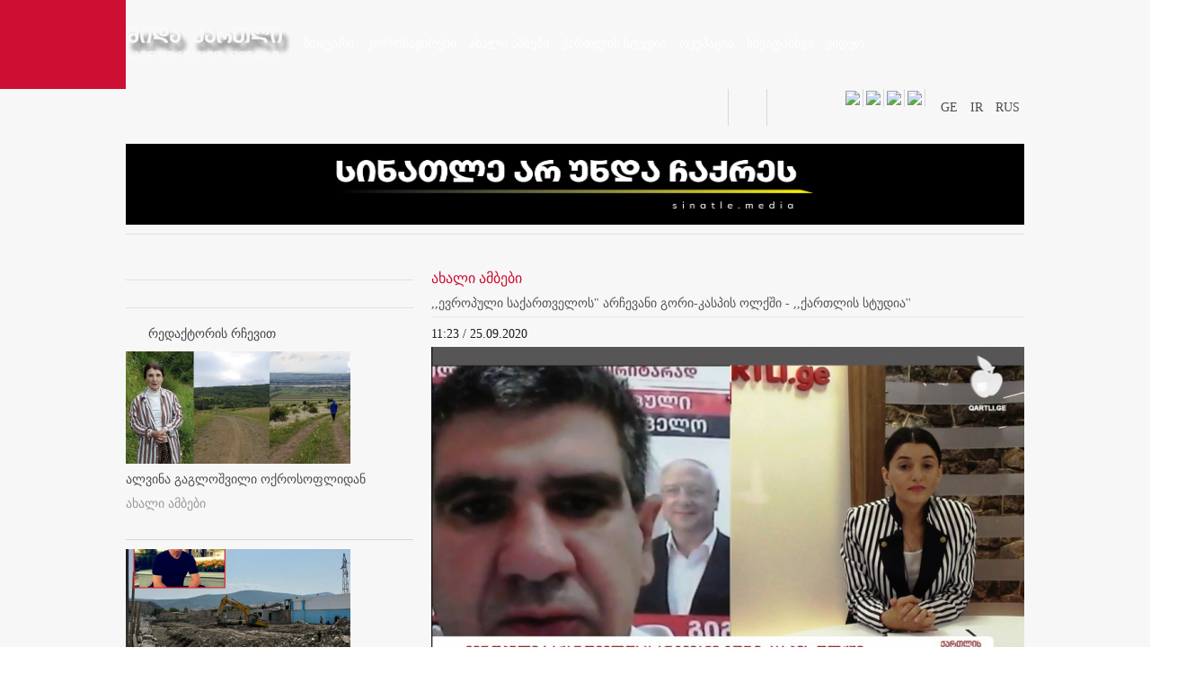

--- FILE ---
content_type: text/html; charset=utf-8
request_url: http://www.qartli.ge/ge/gadacemebi/article/15730--evropuli-saqarthvelos-archevani-gori-kaspis-olqshi-qarthlis-studia-
body_size: 13336
content:
<?xml version="1.0" encoding="utf-8"?><!DOCTYPE html PUBLIC "-//W3C//DTD XHTML 1.0 Transitional//EN" "http://www.w3.org/TR/xhtml1/DTD/xhtml1-transitional.dtd">
<html xmlns="http://www.w3.org/1999/xhtml" xml:lang="" lang="" >
    <head>
          <base href="http://www.qartli.ge/" />
  <meta http-equiv="content-type" content="text/html; charset=utf-8" />
  <meta name="robots" content="index, follow" />
  <meta name="keywords" content="" />
  <meta name="title" content=",,ევროპული საქართველოს' არჩევანი გორი-კასპის ოლქში - ,,ქართლის სტუდია''" />
  <meta name="author" content="qartli.ge" />
  <meta name="description" content="" />
  <meta name="generator" content="IREX CMS" />
  <title> ,,ევროპული საქართველოს&quot; არჩევანი გორი-კასპის ოლქში - ,,ქართლის სტუდია'' | Qartli.Ge</title>
  <link href="/templates/qartli/favicon.ico" rel="shortcut icon" type="image/x-icon" />
  <link href="http://www.qartli.ge//images/1.jpg" rel="image_src"  />
  <meta property="og:title" content=",,ევროპული საქართველოს&quot; არჩევანი გორი-კასპის ოლქში - ,,ქართლის სტუდია&#039;&#039;" />
  <meta property="og:type" content="website" />
  <meta property="og:image" content="http://www.qartli.ge//images/1.jpg" />
  <meta property="og:url" content="http://www.qartli.ge/ge/gadacemebi/article/15730--evropuli-saqarthvelos-archevani-gori-kaspis-olqshi-qarthlis-studia-" />
  <meta property="og:site_name" content="ქართლი.გე" />
  <meta property="og:description" content="საპარლამენტო არჩევნებამდე 38 დღე რჩება. რას გვპირდებიან"/>

        <link rel="stylesheet" href="/buffer/css/f9218e16c44b34f679db190bb942729f_qartli_.css" type="text/css" />

    <script type="text/javascript"><!--
langPrefix = "";
langID = "";
option = "com_content";
view = "article";
layout = "";
--></script>
</head>
    <body>
        <div id="all">
            <div class="all">



                <div id="header">
                    <div class="header">
                        <div class="center">
                            <div class="header_top">                          
                                <div id="logo"> <div class="logo">
                                        
<!-- Html img tag -->

<a href='http://www.qartli.ge/'> 
    <img src='http://www.qartli.ge//images/temp/2018/02/03/4d893f7ca4d5ca08678b113d71871663.png' alt="" />
</a>



                                    </div></div>
                                <div class="mainmenu">
                                    <ul class="menu"><li class="item1"><a href="http://www.qartli.ge/"><span>მთავარი</span></a></li><li class="item113"><a href="/ge/covid-19"><span>კორონავირუსი</span></a></li><li class="item72"><a href="/ge/akhali-ambebi"><span>ახალი ამბები</span></a></li><li id="current" class="active item107"><a href="/ge/gadacemebi"><span>ქართლის სტუდია</span></a></li><li class="item112"><a href="/ge/okupacia"><span>ოკუპაცია</span></a></li><li class="item74"><a href="/ge/skhvadaskhva"><span>სხვადასხვა</span></a></li><li class="item75"><a href="/ge/video"><span>ვიდეო</span></a></li></ul>
                                </div>

                                <div class="clr"></div>
                            </div>
                            <div class="header_bot">
                                <div class="breakingnews">
                                    
                                </div>

                                <div class="head_socials">

<div class="lang_switcher_block">
			<a class=""  href="/ge">
                    <span>GE</span>		</a>
				<a class=""  href="/ir">
                    <span>IR</span>		</a>
				<a class=""  href="/ru">
                    <span>RUS</span>		</a>
		</div>
                                    <div class="search">
	<form action="index.php" method="post" name="search" id="search_form">
		            
			<div class="search_fieldi">
				
				<div class="search_but"><input type="submit" class="search_button" value="" onclick="if(document.getElementById('mod_search_searchword').value==='' || document.getElementById('mod_search_searchword').value==='ძიება'){return false;}else{document.getElementById('search_form').submit()}" /></div>                            <div class="search_input"><input value="ძიება" name="searchword" id="mod_search_searchword" maxlength="50" alt="ძიება" class="searchboxi" type="text"   onblur="if(this.value=='') this.value='ძიება';" onfocus="if(this.value=='ძიება') this.value='';" value="ძიება"/></div>		
                            
                <div class="cls"></div>
			</div>			
			 <input type="hidden" name="task"   value="search" />
            <input type="hidden" name="option" value="com_search" />
            <input type="hidden" name="Itemid" value="107" />
		</form>
</div>


                                    <p><a href="https://www.facebook.com/%E1%83%A8%E1%83%98%E1%83%93%E1%83%90-%E1%83%A5%E1%83%90%E1%83%A0%E1%83%97%E1%83%9A%E1%83%98%E1%83%A1-%E1%83%A1%E1%83%90%E1%83%98%E1%83%9C%E1%83%A4%E1%83%9D%E1%83%A0%E1%83%9B%E1%83%90%E1%83%AA%E1%83%98%E1%83%9D-%E1%83%AA%E1%83%94%E1%83%9C%E1%83%A2%E1%83%A0%E1%83%98-WWWQARTLIGE-264526446930276/" target="_blank"><img class="caption" src="/images/stories/facebooki.png" border="0" /></a><a href="#"><img class="caption" src="/images/stories/twitteri.png" border="0" /></a><img class="caption" src="/images/stories/rssi.png" border="0" /><a href="#"><img class="caption" src="/images/stories/googlei.png" border="0" /></a></p>
                                    <div class="clr"></div>
                                </div>
                                <div class="clr"></div>
                            </div>


                        </div>
                        <div class="logobgcolor"></div>
                    </div>
                </div>
                 <div class="content"><div class="daynews"><div class="center">
		<div class="module_block">
                                <div class="module_body">	
                    <div class="html">
	<!-- Revive Adserver Asynchronous JS Tag - Generated with Revive Adserver v4.1.4 -->
<ins data-revive-zoneid="9" data-revive-id="e6938b9127695c5b2587f80f023897d1"></ins>
<script async src="//www.qartli.ge/a/www/delivery/asyncjs.php"></script></div>                </div>
            </div>
	 
 </div> </div>


                <div class="center">
                    <div id="body_center">
                        <noscript>
                            <div align="center" class="js_error">
                                To See This Web Page You  Need Java Script!!!
                            </div>
                        </noscript>
                        

                        <div class="left_side">
                            		<div class="module_block">
                                <div class="module_body">	
                    <div class="html">
	<div id='admixer_4c59af90a5304dc6bbb22bcc9f59c514_zone_77652_sect_28186_site_22831' data-sender='admixer'></div>
<script type='text/javascript'>
    (window.globalAmlAds = window.globalAmlAds || []).push(function() {
globalAml.display('admixer_4c59af90a5304dc6bbb22bcc9f59c514_zone_77652_sect_28186_site_22831');
});
</script></div>                </div>
            </div>
			<div class="module_block">
                                <div class="module_body">	
                    <div class="html">
	<div id='admixer_4c59af90a5304dc6bbb22bcc9f59c514_zone_77652_sect_28186_site_22831' data-sender='admixer'></div>
<script type='text/javascript'>
    (window.globalAmlAds = window.globalAmlAds || []).push(function() {
globalAml.display('admixer_4c59af90a5304dc6bbb22bcc9f59c514_zone_77652_sect_28186_site_22831');
});
</script></div>                </div>
            </div>
			<div class="module_block">
                                    <div class="module_title">
                        <span>
                        რედაქტორის რჩევით                        </span>
                    </div>
                                <div class="module_body">	
                    		<div class="art_block">
						<div class="art_item">
							
						<div class="art_img">
							<a href="/ge/akhali-ambebi/article/22296-alvina-gagloshvili-oqrosoflidan">				
								<img src="/pictures/2/323c1457d11ad66fa8284333baf45c84.jpg" alt="ალვინა გაგლოშვილი ოქროსოფლიდან" title="ალვინა გაგლოშვილი ოქროსოფლიდან"/>
							</a>
                                                    
                                                    
                                                                                                         
						</div>
								
						<div class="art_title">
						
                                           
                                       	<a href="/ge/akhali-ambebi/article/22296-alvina-gagloshvili-oqrosoflidan">				
								ალვინა გაგლოშვილი ოქროსოფლიდან							</a>
						</div>
						
                                            <div class="item_cat_title">
                                                <a href="/ge/akhali-ambebi" >
                                                    ახალი ამბები                                                </a>
                                            </div>

                                                                              <div class="mod_more_date">
                                                                               
                                                                                <div class="cls"></div>
                                        </div>
                                   
				</div>
								<div class="art_item">
							
						<div class="art_img">
							<a href="/ge/gadacemebi/article/22289-nugzar-svianadze-ganmartebas-akethebs">				
								<img src="/pictures/2/4db943f8fa4ba84a8dff4a95d37a3f13.jpg" alt=",,მინდა, ამ გაურკვევლობის რეალურ მიზეზებზე ვისაუბრო&#039;&#039; - ნუგზარ სვიანაძე" title=",,მინდა, ამ გაურკვევლობის რეალურ მიზეზებზე ვისაუბრო&#039;&#039; - ნუგზარ სვიანაძე"/>
							</a>
                                                    
                                                    
                                                                                                         
						</div>
								
						<div class="art_title">
						
                                           
                                       	<a href="/ge/gadacemebi/article/22289-nugzar-svianadze-ganmartebas-akethebs">				
								,,მინდა, ამ გაურკვევლობის რეალურ მიზეზებზე ვისაუბრო&#039;&#039; - ნუგზარ სვიანაძე							</a>
						</div>
						
                                            <div class="item_cat_title">
                                                <a href="/ge/gadacemebi/30-blog" >
                                                    ბლოგი                                                </a>
                                            </div>

                                                                              <div class="mod_more_date">
                                                                               
                                                                                <div class="cls"></div>
                                        </div>
                                   
				</div>
								<div class="art_item">
							
						<div class="art_img">
							<a href="/ge/akhali-ambebi/article/22274--diakh-ashsh-s-viza-shemicheres-goris-meris-moadgile">				
								<img src="/pictures/2/1e19954c2097331f9f893869dd60cc70.jpg" alt=",,დიახ, აშშ-ს ვიზა შემიჩერეს&#039;&#039; - გორის მერის მოადგილე" title=",,დიახ, აშშ-ს ვიზა შემიჩერეს&#039;&#039; - გორის მერის მოადგილე"/>
							</a>
                                                    
                                                    
                                                                                                         
						</div>
								
						<div class="art_title">
						
                                           
                                       	<a href="/ge/akhali-ambebi/article/22274--diakh-ashsh-s-viza-shemicheres-goris-meris-moadgile">				
								,,დიახ, აშშ-ს ვიზა შემიჩერეს&#039;&#039; - გორის მერის მოადგილე							</a>
						</div>
						
                                            <div class="item_cat_title">
                                                <a href="/ge/akhali-ambebi" >
                                                    ახალი ამბები                                                </a>
                                            </div>

                                                                              <div class="mod_more_date">
                                                                               
                                                                                <div class="cls"></div>
                                        </div>
                                   
				</div>
								<div class="art_item">
							
						<div class="art_img">
							<a href="/ge/akhali-ambebi/article/22284-brethshi-opoziciurad-gantsyobil-moqalaqes-saqonlis-sadgomi-dautsves">				
								<img src="/pictures/2/d4195cb41c8974f2c0ac4d30ec4554a0.jpeg" alt="ბრეთში ოპოზიციურად განწყობილ მოქალაქეს საქონლის სადგომი დაუწვეს" title="ბრეთში ოპოზიციურად განწყობილ მოქალაქეს საქონლის სადგომი დაუწვეს"/>
							</a>
                                                    
                                                    
                                                                                                         
						</div>
								
						<div class="art_title">
						
                                           
                                       	<a href="/ge/akhali-ambebi/article/22284-brethshi-opoziciurad-gantsyobil-moqalaqes-saqonlis-sadgomi-dautsves">				
								ბრეთში ოპოზიციურად განწყობილ მოქალაქეს საქონლის სადგომი დაუწვეს							</a>
						</div>
						
                                            <div class="item_cat_title">
                                                <a href="/ge/akhali-ambebi" >
                                                    ახალი ამბები                                                </a>
                                            </div>

                                                                              <div class="mod_more_date">
                                                                               
                                                                                <div class="cls"></div>
                                        </div>
                                   
				</div>
								<div class="art_item">
							
						<div class="art_img">
							<a href="/ge/akhali-ambebi/article/22282-goris-meriam-13-tslis-mozards-biisis-banakshi-dasvenebaze-uari-uthkhra-ratom-">				
								<img src="/pictures/2/9d5dc44abf9900eca03c74a20e3ea3d4.jpg" alt="გორის მერიამ 13 წლის მოზარდს ბიისის ბანაკში დასვენებაზე უარი უთხრა, რატომ?" title="გორის მერიამ 13 წლის მოზარდს ბიისის ბანაკში დასვენებაზე უარი უთხრა, რატომ?"/>
							</a>
                                                    
                                                    
                                                                                                         
						</div>
								
						<div class="art_title">
						
                                           
                                       	<a href="/ge/akhali-ambebi/article/22282-goris-meriam-13-tslis-mozards-biisis-banakshi-dasvenebaze-uari-uthkhra-ratom-">				
								გორის მერიამ 13 წლის მოზარდს ბიისის ბანაკში დასვენებაზე უარი უთხრა, რატომ?							</a>
						</div>
						
                                            <div class="item_cat_title">
                                                <a href="/ge/akhali-ambebi" >
                                                    ახალი ამბები                                                </a>
                                            </div>

                                                                              <div class="mod_more_date">
                                                                               
                                                                                <div class="cls"></div>
                                        </div>
                                   
				</div>
								<div class="art_item">
							
						<div class="art_img">
							<a href="/ge/akhali-ambebi/article/22270--ocnebis-fraqciis-vice-thavmjdomarem-evropidan-ufro-meti-shemosavali-miigho-vidre-sakrebulodan">				
								<img src="/pictures/2/22000dad9814d5033aae2454ee3a89cb.jpg" alt=",,ოცნების&#039;&#039; ფრაქციის ვიცე-თავმჯდომარემ ევროპიდან უფრო მეტი შემოსავალი მიიღო, ვიდრე საკრებულოდან" title=",,ოცნების&#039;&#039; ფრაქციის ვიცე-თავმჯდომარემ ევროპიდან უფრო მეტი შემოსავალი მიიღო, ვიდრე საკრებულოდან"/>
							</a>
                                                    
                                                    
                                                                                                         
						</div>
								
						<div class="art_title">
						
                                           
                                       	<a href="/ge/akhali-ambebi/article/22270--ocnebis-fraqciis-vice-thavmjdomarem-evropidan-ufro-meti-shemosavali-miigho-vidre-sakrebulodan">				
								,,ოცნების&#039;&#039; ფრაქციის ვიცე-თავმჯდომარემ ევროპიდან უფრო მეტი შემოსავალი მიიღო, ვიდრე საკრებულოდან							</a>
						</div>
						
                                            <div class="item_cat_title">
                                                <a href="/ge/akhali-ambebi" >
                                                    ახალი ამბები                                                </a>
                                            </div>

                                                                              <div class="mod_more_date">
                                                                               
                                                                                <div class="cls"></div>
                                        </div>
                                   
				</div>
								<div class="art_item">
							
						<div class="art_img">
							<a href="/ge/akhali-ambebi/article/22095-zertis-ambebi-1936-37-tsts">				
								<img src="/pictures/2/0700fab667061bc2ec065d9a8a1911b0.jpg" alt="ზერტის ამბები - 1936-37 წწ" title="ზერტის ამბები - 1936-37 წწ"/>
							</a>
                                                    
                                                    
                                                                                                         
						</div>
								
						<div class="art_title">
						
                                           
                                       	<a href="/ge/akhali-ambebi/article/22095-zertis-ambebi-1936-37-tsts">				
								ზერტის ამბები - 1936-37 წწ							</a>
						</div>
						
                                            <div class="item_cat_title">
                                                <a href="/ge/akhali-ambebi" >
                                                    ახალი ამბები                                                </a>
                                            </div>

                                                                              <div class="mod_more_date">
                                                                               
                                                                                <div class="cls"></div>
                                        </div>
                                   
				</div>
								<div class="art_item">
							
						<div class="art_img">
							<a href="/ge/akhali-ambebi/article/22269--erth-adgilze-gaikethon-thaavaanthi-vizaliberalizacia-goris-meris-moadgile">				
								<img src="/pictures/2/95d0ba5630bbc9a81168a497b07728b7.jpg" alt=",,ერთ ადგილზე გაიკეთონ თაავაანთი ვიზალიბერალიზაცია&#039;&#039; - გორის მერის მოადგილე" title=",,ერთ ადგილზე გაიკეთონ თაავაანთი ვიზალიბერალიზაცია&#039;&#039; - გორის მერის მოადგილე"/>
							</a>
                                                    
                                                    
                                                                                                         
						</div>
								
						<div class="art_title">
						
                                           
                                       	<a href="/ge/akhali-ambebi/article/22269--erth-adgilze-gaikethon-thaavaanthi-vizaliberalizacia-goris-meris-moadgile">				
								,,ერთ ადგილზე გაიკეთონ თაავაანთი ვიზალიბერალიზაცია&#039;&#039; - გორის მერის მოადგილე							</a>
						</div>
						
                                            <div class="item_cat_title">
                                                <a href="/ge/akhali-ambebi" >
                                                    ახალი ამბები                                                </a>
                                            </div>

                                                                              <div class="mod_more_date">
                                                                               
                                                                                <div class="cls"></div>
                                        </div>
                                   
				</div>
					</div>

                </div>
            </div>
			<div class="module_block">
                                <div class="module_body">	
                    
<div class="fb-page"
     data-href="https://www.facebook.com/%E1%83%A8%E1%83%98%E1%83%93%E1%83%90-%E1%83%A5%E1%83%90%E1%83%A0%E1%83%97%E1%83%9A%E1%83%98%E1%83%A1-%E1%83%A1%E1%83%90%E1%83%98%E1%83%9C%E1%83%A4%E1%83%9D%E1%83%A0%E1%83%9B%E1%83%90%E1%83%AA%E1%83%98%E1%83%9D-%E1%83%AA%E1%83%94%E1%83%9C%E1%83%A2%E1%83%A0%E1%83%98-WWWQARTLIGE-264526446930276/"
     data-width="320"
     data-height="350"
     data-hide-cover="false"
     data-show-facepile="true"
     data-show-posts="false">
</div>
<div id="fb-root"></div>                </div>
            </div>
			<div class="module_block">
                                <div class="module_body">	
                    <div class="fb-like" 
        data-href="https://www.facebook.com/%E1%83%A8%E1%83%98%E1%83%93%E1%83%90-%E1%83%A5%E1%83%90%E1%83%A0%E1%83%97%E1%83%9A%E1%83%98%E1%83%A1-%E1%83%A1%E1%83%90%E1%83%98%E1%83%9C%E1%83%A4%E1%83%9D%E1%83%A0%E1%83%9B%E1%83%90%E1%83%AA%E1%83%98%E1%83%9D-%E1%83%AA%E1%83%94%E1%83%9C%E1%83%A2%E1%83%A0%E1%83%98-WWWQARTLIGE-264526446930276/"
        data-width="180"
        data-layout="standard"
        data-action="like"
        data-show-faces="true">
</div>
<div id="fb-root"></div>                </div>
            </div>
			<div class="module_block">
                                    <div class="module_title">
                        <span>
                        კალენდარი                        </span>
                    </div>
                                <div class="module_body">	
                    <div id="calendar_block" align="center">
    <table border="0" cellspacing="0" cellpadding="0">
        <tr>
            <td>
                <div  class="cal_cont">
                    <table border="0" cellspacing="0" cellpadding="0" class="top_nav" align="center">
                        <tr>
                            <td><span class="arrows"><a class="arrows_prev" href="/ge/arqivi/2025/12">&laquo;&laquo;</a></span></td>
                            <td><span class="month"><a href="/ge/arqivi/2026/01">იანვარი&nbsp;2026</a></span></td>
                            <td><span class="arrows"><a class="arrows_next" href="/ge/arqivi/2026/2">&raquo;&raquo;</a></span></td>
                        </tr>
                    </table>
                    <div class="cal_tab_m">
                        <table cellspacing='0' cellpadding='0' align="center"  border='0' class="cal_tab" >
                            <thead>
                                <tr>
                                    <th><span>ო</span></th>
                                    <th><span>ს</span></th>
                                    <th><span>ო</span></th>
                                    <th><span>ხ</span></th>
                                    <th><span>პ</span></th>
                                    <th><span>შ</span></th>
                                    <th><span>კ</span></th>
                                </tr>
                            </thead>
                            <tbody>
                                <tr>
                                    <td><span class="inactive">29</span></td><td><span class="inactive">30</span></td><td><span class="inactive">31</span></td><td>                                                    <span >1</span>
                                    </td><td>                                                    <span >2</span>
                                    </td><td>                                                    <span >3</span>
                                    </td><td>                                                    <span >4</span>
                                    </td></tr><tr><td>                                                    <span >5</span>
                                    </td><td>                                                    <span >6</span>
                                    </td><td>                                                    <span >7</span>
                                    </td><td>                                                    <span >8</span>
                                    </td><td>                                                    <span >9</span>
                                    </td><td>                                                    <span >10</span>
                                    </td><td>                                                    <span >11</span>
                                    </td></tr><tr><td>                                                    <span >12</span>
                                    </td><td>                                                    <span >13</span>
                                    </td><td>                                                    <span >14</span>
                                    </td><td>                                                    <span >15</span>
                                    </td><td>                                                    <span >16</span>
                                    </td><td>                                                    <span >17</span>
                                    </td><td>                                                    <span >18</span>
                                    </td></tr><tr><td>                                                    <span >19</span>
                                    </td><td>                                                    <span >20</span>
                                    </td><td>                                                    <span >21</span>
                                    </td><td>                                                    <span >22</span>
                                    </td><td>                                                    <span >23</span>
                                    </td><td>                                                    <span  class="today">24</span>
                                    </td><td>                                                    <span >25</span>
                                    </td></tr><tr><td>                                                    <span >26</span>
                                    </td><td>                                                    <span >27</span>
                                    </td><td>                                                    <span >28</span>
                                    </td><td>                                                    <span >29</span>
                                    </td><td>                                                    <span >30</span>
                                    </td><td>                                                    <span >31</span>
                                    </td><td><span class="inactive">1</span></td>                                </tr>
                            </tbody>
                        </table>
                    </div>	
                </div>
                <form action="/ge/arqivi" method="get">
                    
                    <div align="left" class="cal_footer">
                        <table border="0" cellspacing="0" cellpadding="0" class="bott_nav">
                            <tr>
                                <td valign="top">
                                    <select class="inputbox" size="1" id="month" name="month">
                            <option value="1" selected="selected">იან</option><option value="2">თებ</option><option value="3">მარ</option><option value="4">აპრ</option><option value="5">მაი</option><option value="6">ივნ</option><option value="7">ივლ</option><option value="8">აგვ</option><option value="9">სექ</option><option value="10">ოქტ</option><option value="11">ნოე</option><option value="12">დეკ</option>                                    </select>
                                </td>
                                <td valign="top">
                                    <select class="inputbox" size="1" id="year" name="year">
<option value="2026" selected="selected">2026</option><option value="2025">2025</option><option value="2024">2024</option><option value="2023">2023</option><option value="2022">2022</option><option value="2021">2021</option><option value="2020">2020</option><option value="2019">2019</option><option value="2018">2018</option><option value="2017">2017</option><option value="2016">2016</option><option value="2015">2015</option>                                    </select>
                                </td>
                                <td valign="top">
                                    <input type="submit" value="არქივი" class="cal_go"/>
                                </td>
                            </tr>
                        </table>
                    </div>

                </form>

            </td>
        </tr>
    </table>
</div>                </div>
            </div>
	
                        </div>
                        <div id="center_side"><div class="center_side">
                               
                                    
                                    <div class="page_body">
	
			<div class="article">
							<span class="article_secat">

																<span>
															<a href="/ge/akhali-ambebi">														ახალი ამბები															</a>													</span>
					
				</span>
										<div class="article_title" >
											,,ევროპული საქართველოს&quot; არჩევანი გორი-კასპის ოლქში - ,,ქართლის სტუდია''									</div>
			

				<div class="jos_module_article_befomage0"><div class="html">
	</div></div>			
		
						<div class="article_body">
			<div class="article_date_fontsize">
				  <div id="fontsize">
						<a href="javascript:void();" id="large">
						</a>
						<a href="javascript:void();" id="small">
						</a>
					</div>
								<div class="autho_date">
					<!--                -->

											<span class="article_date">
							11:23 / 25.09.2020						</span>
					
				</div>
				<div class="cls"></div>
			</div>


			
			<div class="atricle_text">
								<a href="/pictures/1/c5d57258e00cf4cc9f504d1a492c90ed.jpg" title = "" rel = "lightbox"><img src = "pictures/9/4ec69a366faf12aeb504b37eed3b977a.jpg" alt = "" align = "left" /></a> საპარლამენტო არჩევნებამდე 38 დღე რჩება. რას
გვპირდებიან გორი-კასპის მაჟორიტარი კანდიდატები? რა პრობლემებს
ხედავენ რეგიონში და როგორი იქნება მათი გადაჭრის გზები.<br>
<br>
,,ქართლის სტუდიის" სტუმარია ,,ევროპული საქართველოს'' კანდიდატი
ლევან თარხნიშვილია.<br>
<br>
<!-----Main Video------->
<div id='main0' class=''>
    <video id="main-video0" class="video-js vjs-default-skin vjs-big-play-centered" width="600" height="300" controls data-setup='{"techOrder" : ["youtube"]}' preload="metadata" > 
        <source type="video/youtube" src="https://www.youtube.com/watch?v=XsaZU3TKMW0&t=1s">
    </video>
</div>
<br>

            			</div>
			<div class="cls"></div>
											</div>
					<div class="article_socials">
				<div class="article_icons">
											<!--                           -->

													<span>
								<a href="/ge/gadacemebi/article/15730--evropuli-saqarthvelos-archevani-gori-kaspis-olqshi-qarthlis-studia-?tmpl=component&amp;print=1&amp;layout=default&amp;page=" title="Print" onclick="window.open(this.href,'win2','status=no,toolbar=no,scrollbars=yes,titlebar=no,menubar=no,resizable=yes,width=640,height=480,directories=no,location=no'); return false;" rel="nofollow"><img src="/images/M_images/printButton.png" alt="Print"  /></a>							</span>
						
													<span>
								<a href="/ge/component/mailto/?tmpl=component&amp;link=b13aeecd9d1e188ad60601b4c849eca622fe8ebf" title="E-mail" onclick="window.open(this.href,'win2','width=400,height=350,menubar=yes,resizable=yes'); return false;"><img src="/images/M_images/emailButton.png" alt="E-mail"  /></a>							</span>
																					</div>

									<!--  TODO-->
					<span class="art_socials">


						<div class="share"> 

							გაზიარება						</div>

						<span class="fbclone">
								<a  target="_blank" rel="nofollow" href="http://www.facebook.com/sharer.php?u=http://www.qartli.ge/ge/k_artc4y&amp;title=,,ევროპული საქართველოს&quot; არჩევანი გორი-კასპის ოლქში - ,,ქართლის სტუდია&#039;&#039;" title="FaceBook" onclick="window.open(this.href, 'FaceBook', 'status=no,toolbar=no,scrollbars=yes,titlebar=no,menubar=no,resizable=yes,width=700,height=480,directories=no,location=no');
		                    return false;"><img src="http://www.qartli.ge/images/stories/Socials/article_facebook.png" alt="FaceBook" />
							</a>
						</span>
						<span>
								<a  target="_blank" rel="nofollow" href="http://twitter.com/home?status=http://www.qartli.ge/ge/k_artc4y&amp;title=,,ევროპული საქართველოს&quot; არჩევანი გორი-კასპის ოლქში - ,,ქართლის სტუდია&#039;&#039;" title="Twitter"  onclick="window.open(this.href, 'Twitter', 'status=no,toolbar=no,scrollbars=yes,titlebar=no,menubar=no,resizable=yes,width=700,height=480,directories=no,location=no');
		                    return false;">
								<img src="http://www.qartli.ge/images/stories/Socials/article_twitter.png" alt="Twitter"/>
							</a>
						</span>


					</span>
									<div class="cls"></div>
									<div class = "article_author">
													<div class="sameart"> 
								<div class="article_author_name">
									<div class="by_author"> ავტორი:</div>
									<div class="author_name"> 
										<a href="/ge/avtorebi/avtori?view=articles&amp;authorid=69">
											qartli.ge										</a>
									</div>
									<div class="cls"></div>
								</div>
							</div>
											</div>

					<!--TODO++-->
					
					<span class="recomend">
						<div class="jos_module_recomend0"><div class="fb-like" 
        data-href="http://www.qartli.ge/ge/gadacemebi/article/15730--evropuli-saqarthvelos-archevani-gori-kaspis-olqshi-qarthlis-studia-"
        data-width="180"
        data-layout="standard"
        data-action="recommend"
        data-show-faces="false">
</div>
<div id="fb-root"></div></div>					</span>
									<div class="jos_module_comments0">
<div class="fb-comments"
     data-href="http://www.qartli.ge/ge/gadacemebi/article/15730--evropuli-saqarthvelos-archevani-gori-kaspis-olqshi-qarthlis-studia-"
     data-width="710"
     data-numposts="20"
     data-colorscheme="light"
     data-order-by="time"
     
     
    
    >
         
</div>

<div id="fb-root"></div>
<p>სტატიის გამოყენების პირობები</p></div>

				<div class="cls"></div>
			</div>
							</div>
</div>



                                

                                		<div class="module_block">
                                <div class="module_body">	
                    <div class="html">
	<div id='admixer_c41123c807424cc9b1025a8d73857490_zone_77653_sect_28186_site_22831' data-sender='admixer'></div>
<script type='text/javascript'>
    (window.globalAmlAds = window.globalAmlAds || []).push(function() {
globalAml.display('admixer_c41123c807424cc9b1025a8d73857490_zone_77653_sect_28186_site_22831');
});
</script></div>                </div>
            </div>
			<div class="module_block">
                                    <div class="module_title">
                        <span>
                        ამავე კატეგორიაში                        </span>
                    </div>
                                <div class="module_body">	
                    

    <div id="catnews_block">	
        <div class="catnewsblock">
              
                <div class="blog_item_news">
                    <div class="blog_item_in_news">

                                                <img src="/pictures/4/c9daa7478d13016974025a4f6faafccb.jpg" alt="საჯარო თუ კერძო დღესასწაულების აღსანიშნავად ათწლეულების"  title="საჯარო თუ კერძო დღესასწაულების აღსანიშნავად ათწლეულების" align="left" />
                                                    	
                       
                        <div class="categorynews_title">
                            <a href="/ge/akhali-ambebi/article/22391-feierverkebi-urbanul-sivrceshi-garemo-ckhovelebi-da-alternatiuli-praqtika">
                                ფეიერვერკები ურბანულ სივრცეში: გარემო, ცხოველები და ალტერნატიული პრაქტიკა                            </a>
                        </div>
                                                    
                            <div class="item_cat_title">
                                <a href="/ge/akhali-ambebi">
                                    ახალი ამბები                                </a>
                            </div>
                        
                                                <div class="categorynews_text">
                            საჯარო თუ კერძო დღესასწაულების აღსანიშნავად ათწლეულების                        </div>

                         <div class="cls"></div>
                       <div class="categorynews_date_more">
                                                        <div class="categorynews_date">
                                18:31 / 31.12.2025                            </div>

                            <div class="categorynews_more">
                                <a class="readon_a" href="/ge/akhali-ambebi/article/22391-feierverkebi-urbanul-sivrceshi-garemo-ckhovelebi-da-alternatiuli-praqtika" title="სრულად">
                                                                    </a>
                            </div> 
                            <div class="cls"></div>
                        </div>
                        <div class="cls"></div>

                    </div> 
                </div> 
                  
                <div class="blog_item_news">
                    <div class="blog_item_in_news">

                                                <img src="/pictures/4/3f897b7d8db1a4a48c454f11e1dcdbfa.jpg" alt="25 ნოემბრიდან 1 დეკემბრის ჩათვლით "თეგეტა მოტორსი" მომხმარებელს
განსაკუთრებული შეთავაზებებით მასპინძლობს."  title="25 ნოემბრიდან 1 დეკემბრის ჩათვლით "თეგეტა მოტორსი" მომხმარებელს
განსაკუთრებული შეთავაზებებით მასპინძლობს." align="left" />
                                                    	
                       
                        <div class="categorynews_title">
                            <a href="/ge/akhali-ambebi/article/22374-40-iani-qeshbeqi-yvela-saavtomobilo-produqtze-thegeta-motorsis-goris-filialebshi-lack-riday-s-kvireuli-daitsyo">
                                40%-იანი ქეშბექი ყველა საავტომობილო პროდუქტზე - „თეგეტა მოტორსის“ გორის ფილიალებში Black Friday-ს კვირეული დაიწყო                            </a>
                        </div>
                                                    
                            <div class="item_cat_title">
                                <a href="/ge/akhali-ambebi">
                                    ახალი ამბები                                </a>
                            </div>
                        
                                                <div class="categorynews_text">
                            25 ნოემბრიდან 1 დეკემბრის ჩათვლით "თეგეტა მოტორსი" მომხმარებელს
განსაკუთრებული შეთავაზებებით მასპინძლობს.                        </div>

                         <div class="cls"></div>
                       <div class="categorynews_date_more">
                                                        <div class="categorynews_date">
                                15:01 / 26.11.2025                            </div>

                            <div class="categorynews_more">
                                <a class="readon_a" href="/ge/akhali-ambebi/article/22374-40-iani-qeshbeqi-yvela-saavtomobilo-produqtze-thegeta-motorsis-goris-filialebshi-lack-riday-s-kvireuli-daitsyo" title="სრულად">
                                                                    </a>
                            </div> 
                            <div class="cls"></div>
                        </div>
                        <div class="cls"></div>

                    </div> 
                </div> 
                  
                <div class="blog_item_news">
                    <div class="blog_item_in_news">

                                                <img src="/pictures/4/11f4c2f36a29e4604f9d00c4f212dcf0.jpg" alt="გორის მუნიციპალიტეტის სოფელ ბობნევში სკვერი ოთხი წლის წინ მოეწყო,
თუმცა სოფელში ბავშვები არ არიან."  title="გორის მუნიციპალიტეტის სოფელ ბობნევში სკვერი ოთხი წლის წინ მოეწყო,
თუმცა სოფელში ბავშვები არ არიან." align="left" />
                                                    	
                       
                        <div class="categorynews_title">
                            <a href="/ge/akhali-ambebi/article/22425-bobnevshi-skveri-moetsyoa-thumca-sofelshi-bavshvebi-aghar-ckhovroben">
                                ბობნევში სკვერი მოეწყოა თუმცა სოფელში ბავშვები აღარ ცხოვრობენ                             </a>
                        </div>
                                                    
                            <div class="item_cat_title">
                                <a href="/ge/akhali-ambebi">
                                    ახალი ამბები                                </a>
                            </div>
                        
                                                <div class="categorynews_text">
                            გორის მუნიციპალიტეტის სოფელ ბობნევში სკვერი ოთხი წლის წინ მოეწყო,
თუმცა სოფელში ბავშვები არ არიან.<br>                        </div>

                         <div class="cls"></div>
                       <div class="categorynews_date_more">
                                                        <div class="categorynews_date">
                                02:11 / 21.11.2025                            </div>

                            <div class="categorynews_more">
                                <a class="readon_a" href="/ge/akhali-ambebi/article/22425-bobnevshi-skveri-moetsyoa-thumca-sofelshi-bavshvebi-aghar-ckhovroben" title="სრულად">
                                                                    </a>
                            </div> 
                            <div class="cls"></div>
                        </div>
                        <div class="cls"></div>

                    </div> 
                </div> 
                  
                <div class="blog_item_news">
                    <div class="blog_item_in_news">

                                                <img src="/pictures/4/152ba589f036007be4489f8c0d134e8a.jpg" alt="კასპის საკრებულოს წევრის, ერეკლე ჩანქსელიანის ცნობით, საქადაგიანოსა
და ხიდისყურს შორის დამაკავშირებელ ხიდს მოაჯირები არა აქვს."  title="კასპის საკრებულოს წევრის, ერეკლე ჩანქსელიანის ცნობით, საქადაგიანოსა
და ხიდისყურს შორის დამაკავშირებელ ხიდს მოაჯირები არა აქვს." align="left" />
                                                    	
                       
                        <div class="categorynews_title">
                            <a href="/ge/akhali-ambebi/article/22422-kaspis-sakrebulos-erthaderthi-opozicioneri-tsevri-khidis-moajiris-gakethebas-infrastruqturis-saministros-sthkhovs">
                                კასპის საკრებულოს ერთადერთი ოპოზიციონერი წევრი ხიდის მოაჯირის გაკეთებას ინფრასტრუქტურის სამინისტროს სთხოვს                            </a>
                        </div>
                                                    
                            <div class="item_cat_title">
                                <a href="/ge/akhali-ambebi">
                                    ახალი ამბები                                </a>
                            </div>
                        
                                                <div class="categorynews_text">
                            კასპის საკრებულოს წევრის, ერეკლე ჩანქსელიანის ცნობით, საქადაგიანოსა
და ხიდისყურს შორის დამაკავშირებელ ხიდს მოაჯირები არა აქვს.<br>                        </div>

                         <div class="cls"></div>
                       <div class="categorynews_date_more">
                                                        <div class="categorynews_date">
                                23:39 / 19.11.2025                            </div>

                            <div class="categorynews_more">
                                <a class="readon_a" href="/ge/akhali-ambebi/article/22422-kaspis-sakrebulos-erthaderthi-opozicioneri-tsevri-khidis-moajiris-gakethebas-infrastruqturis-saministros-sthkhovs" title="სრულად">
                                                                    </a>
                            </div> 
                            <div class="cls"></div>
                        </div>
                        <div class="cls"></div>

                    </div> 
                </div> 
                  
                <div class="blog_item_news">
                    <div class="blog_item_in_news">

                                                <img src="/pictures/4/b3ae23de9d9cbb0974608fc7af8d3698.jpg" alt="ქალაქ გორში ბოლო ერთ წელიწადში ასზე მეტი მძღოლი დაჯარიმდა იმ
მიზეზით, რომ ამტვერებადი მასალა გადაჰქონდათ გადაუხურავი
სატრანსპორტო საშუალებით."  title="ქალაქ გორში ბოლო ერთ წელიწადში ასზე მეტი მძღოლი დაჯარიმდა იმ
მიზეზით, რომ ამტვერებადი მასალა გადაჰქონდათ გადაუხურავი
სატრანსპორტო საშუალებით." align="left" />
                                                    	
                       
                        <div class="categorynews_title">
                            <a href="/ge/akhali-ambebi/article/22424-gorshi-amtverebadi-masalis-transportirebis-tsesebis-darghvevis-147-shemthkhveva-gamovlinda">
                                გორში ამტვერებადი მასალის ტრანსპორტირების წესების დარღვევის 147 შემთხვევა გამოვლინდა                            </a>
                        </div>
                                                    
                            <div class="item_cat_title">
                                <a href="/ge/akhali-ambebi">
                                    ახალი ამბები                                </a>
                            </div>
                        
                                                <div class="categorynews_text">
                            ქალაქ გორში ბოლო ერთ წელიწადში ასზე მეტი მძღოლი დაჯარიმდა იმ
მიზეზით, რომ ამტვერებადი მასალა გადაჰქონდათ გადაუხურავი
სატრანსპორტო საშუალებით.<br>                        </div>

                         <div class="cls"></div>
                       <div class="categorynews_date_more">
                                                        <div class="categorynews_date">
                                01:57 / 19.11.2025                            </div>

                            <div class="categorynews_more">
                                <a class="readon_a" href="/ge/akhali-ambebi/article/22424-gorshi-amtverebadi-masalis-transportirebis-tsesebis-darghvevis-147-shemthkhveva-gamovlinda" title="სრულად">
                                                                    </a>
                            </div> 
                            <div class="cls"></div>
                        </div>
                        <div class="cls"></div>

                    </div> 
                </div> 
                            <div class="cls"></div> 
        </div> 
    </div>		
                    </div>
            </div>
			<div class="module_block">
                                    <div class="module_title onews">
                        <span>
                        ვიდეორეპორტაჟი                        </span>
                    </div>
                                <div class="module_body onews">	
                    <div id="catnewsItems">
    	

        <div class="catnews_body">		
            <div class="catnews_catsrow">  
                <div class="catnewsItem onews">
                    <div class="catnewsItem_in onews">
                                                                                        <div class="catnews_images onews">
                                        <a href="/ge/akhali-ambebi/article/22372-lashkheva-sofeli-romlisken-mitsa-modis">
                                        <img  src="/buffer/pictures/20/f916fb9dd95770e0a5a3dc8e86e748c2.jpg" alt="ლაშხევა - სოფელი, რომლისკენ მიწა მოდის" title="ლაშხევა - სოფელი, რომლისკენ მიწა მოდის" />
                                        </a><div class="rss_img_shadow"></div>
                                        
                                                                         
                                    <div class="content_type_video">
<!--                                        <img src="/images/video_news.png" alt="video" align="left"/>-->
                                    </div>
                                                                            
                                        
                                    </div>
                                                                                            <div class="catnews_linkff onews">
                               
                                  <div class="cls"></div>
                                <a href="/ge/akhali-ambebi/article/22372-lashkheva-sofeli-romlisken-mitsa-modis">
                                    ლაშხევა - სოფელი, რომლისკენ მიწა მოდის                                </a>
                            </div>
                                                        <div class="catnews_introtext onews">
                                <p>ხაშურის მუნიციპალიტეტში, ტყიან ფერდობებს შორის შეყუჟულ სოფელ
ლაშხევში</p>
                            </div>
                                                    <div class="catnews_date_more">
                                                       <div class="cls"></div>
                        </div>
                        <div class="cls"></div>
                    </div> 
                </div>
                  
                <div class="catnewsItem onews">
                    <div class="catnewsItem_in onews">
                                                                                        <div class="catnews_images onews">
                                        <a href="/ge/akhali-ambebi/article/22373--tsamovedi-qalaqidan-magram-soflamde-ver-amovedi-patara-yelethi">
                                        <img  src="/buffer/pictures/20/be6f0e251e03c424ebce36e7e999745d.jpg" alt=",,წამოვედი ქალაქიდან, მაგრამ სოფლამდე ვერ ამოვედი&#039;&#039; - პატარა ყელეთი" title=",,წამოვედი ქალაქიდან, მაგრამ სოფლამდე ვერ ამოვედი&#039;&#039; - პატარა ყელეთი" />
                                        </a><div class="rss_img_shadow"></div>
                                        
                                                                         
                                    <div class="content_type_video">
<!--                                        <img src="/images/video_news.png" alt="video" align="left"/>-->
                                    </div>
                                                                            
                                        
                                    </div>
                                                                                            <div class="catnews_linkff onews">
                               
                                  <div class="cls"></div>
                                <a href="/ge/akhali-ambebi/article/22373--tsamovedi-qalaqidan-magram-soflamde-ver-amovedi-patara-yelethi">
                                    ,,წამოვედი ქალაქიდან, მაგრამ სოფლამდე ვერ ამოვედი'' - პატარა ყელეთი                                </a>
                            </div>
                                                        <div class="catnews_introtext onews">
                                <p>"ჩვენი მერი ამოვიდა ამას წინათ და გაოცებულმა იკითხა: აქ როგორ
ცხოვრობთო? სასწრაფო ამოდისო?"</p>
                            </div>
                                                    <div class="catnews_date_more">
                                                       <div class="cls"></div>
                        </div>
                        <div class="cls"></div>
                    </div> 
                </div>
                <div class="cls"></div></div><div class="catnews_catsrow">  
                <div class="catnewsItem onews">
                    <div class="catnewsItem_in onews">
                                                                                        <div class="catnews_images onews">
                                        <a href="/ge/akhali-ambebi/article/22371--mivdivarth-akhla-did-beghlithshi---gza-sofelshi-sadac-mkholod-erthi-qali-ckhovrobs">
                                        <img  src="/buffer/pictures/20/fef3837418ab36534ef9ae2c3617e785.jpg" alt="„მივდივართ ახლა დიდ ბეღლითში“ — გზა სოფელში, სადაც მხოლოდ ერთი ქალი ცხოვრობს" title="„მივდივართ ახლა დიდ ბეღლითში“ — გზა სოფელში, სადაც მხოლოდ ერთი ქალი ცხოვრობს" />
                                        </a><div class="rss_img_shadow"></div>
                                        
                                                                         
                                    <div class="content_type_video">
<!--                                        <img src="/images/video_news.png" alt="video" align="left"/>-->
                                    </div>
                                                                            
                                        
                                    </div>
                                                                                            <div class="catnews_linkff onews">
                               
                                  <div class="cls"></div>
                                <a href="/ge/akhali-ambebi/article/22371--mivdivarth-akhla-did-beghlithshi---gza-sofelshi-sadac-mkholod-erthi-qali-ckhovrobs">
                                    „მივდივართ ახლა დიდ ბეღლითში“ — გზა სოფელში, სადაც მხოლოდ ერთი ქალი ცხოვრობს                                </a>
                            </div>
                                                        <div class="catnews_introtext onews">
                                თემურ ლომიძე გვთავაზობს, ათასში ერთხელ ასული სტუმრებივით, ერთად
ავიდეთ                            </div>
                                                    <div class="catnews_date_more">
                                                       <div class="cls"></div>
                        </div>
                        <div class="cls"></div>
                    </div> 
                </div>
                  
                <div class="catnewsItem onews">
                    <div class="catnewsItem_in onews">
                                                                                        <div class="catnews_images onews">
                                        <a href="/ge/akhali-ambebi/article/22146-gomi-agaris-monakvethze-samgzavro-matarebels-ceckhli-gauchnda">
                                        <img  src="/buffer/pictures/20/ff18f9dba9a7c0ee13bae5f6dcca4987.jpg" alt="გომი-აგარის მონაკვეთზე სამგზავრო მატარებელს ცეცხლი გაუჩნდა" title="გომი-აგარის მონაკვეთზე სამგზავრო მატარებელს ცეცხლი გაუჩნდა" />
                                        </a><div class="rss_img_shadow"></div>
                                        
                                                                         
                                    <div class="content_type_video">
<!--                                        <img src="/images/video_news.png" alt="video" align="left"/>-->
                                    </div>
                                                                            
                                        
                                    </div>
                                                                                            <div class="catnews_linkff onews">
                               
                                  <div class="cls"></div>
                                <a href="/ge/akhali-ambebi/article/22146-gomi-agaris-monakvethze-samgzavro-matarebels-ceckhli-gauchnda">
                                    გომი-აგარის მონაკვეთზე სამგზავრო მატარებელს ცეცხლი გაუჩნდა                                </a>
                            </div>
                                                        <div class="catnews_introtext onews">
                                რკინიგზის დეპარტამენტი ფაქტს დაკვამლიანებას უწოდებს.                            </div>
                                                    <div class="catnews_date_more">
                                                       <div class="cls"></div>
                        </div>
                        <div class="cls"></div>
                    </div> 
                </div>
                <div class="cls"></div></div>        </div>

        </div>
                </div>
            </div>
			<div class="module_block">
                                    <div class="module_title">
                        <span>
                        გასული თვის პოპულარული სიახლეები                        </span>
                    </div>
                                <div class="module_body">	
                    <div class="news_items">
            <div class="news_item"> <div class="news_item_in">
                        <div class="daynews_img">
                    <a href="/ge/akhali-ambebi/article/22285--thithqmis-saukunea-aq-vckhovrob-dghesac-nakveths-vuvli-93-tslis-giorgi-tceghelidze-sofel-thamarashenidan">
                        <img src="/buffer/pictures/20/0f3284dd488b525d265edb5729fadd36.jpeg" align="left"/>
                    </a>
                                   </div>

                    <span class="news_title">
                <a href="/ge/akhali-ambebi/article/22285--thithqmis-saukunea-aq-vckhovrob-dghesac-nakveths-vuvli-93-tslis-giorgi-tceghelidze-sofel-thamarashenidan" >
            "თითქმის საუკუნეა აქ ვცხოვრობ, დღესაც ნაკვეთს ვუვლი" - 93 წლის გიორგი ჭეღელიძე  სოფელ თამარაშენიდან                </a>
            </span>
                        <div class="news_date_more">
                       

                <div class="news_readmore">
                    <a href="/" title="სრულად" >
                                       </a>
                </div>
                <div class="cls"></div>
            </div>
            <div class="cls"></div>
        </div></div>
            <div class="news_item"> <div class="news_item_in">
                        <div class="daynews_img">
                    <a href="/ge/akhali-ambebi/article/22269--erth-adgilze-gaikethon-thaavaanthi-vizaliberalizacia-goris-meris-moadgile">
                        <img src="/buffer/pictures/20/5bbc3e5ce6f00128855451877850d353.jpg" align="left"/>
                    </a>
                                   </div>

                    <span class="news_title">
                <a href="/ge/akhali-ambebi/article/22269--erth-adgilze-gaikethon-thaavaanthi-vizaliberalizacia-goris-meris-moadgile" >
            ,,ერთ ადგილზე გაიკეთონ თაავაანთი ვიზალიბერალიზაცია'' - გორის მერის მოადგილე                </a>
            </span>
                        <div class="news_date_more">
                       

                <div class="news_readmore">
                    <a href="/" title="სრულად" >
                                       </a>
                </div>
                <div class="cls"></div>
            </div>
            <div class="cls"></div>
        </div></div>
    </div>                </div>
            </div>
			<div class="module_block">
                                <div class="module_body">	
                    	<div class="html">
		<!-- Hotjar Tracking Code for https://www.qartli.ge/ -->
<script>
    (function(h,o,t,j,a,r){
        h.hj=h.hj||function(){(h.hj.q=h.hj.q||[]).push(arguments)};
        h._hjSettings={hjid:1280653,hjsv:6};
        a=o.getElementsByTagName('head')[0];
        r=o.createElement('script');r.async=1;
        r.src=t+h._hjSettings.hjid+j+h._hjSettings.hjsv;
        a.appendChild(r);
    })(window,document,'https://static.hotjar.com/c/hotjar-','.js?sv=');
</script>	</div>                </div>
            </div>
	
                            </div></div>

                        <div class="cls"></div>
		<div class="module_block">
                                <div class="module_body">	
                    <p><img src="/images/temp/2025/05/10/85231e7ee357ab59b956cc00a772989f.jpg" border="0" width="1000" height="100" /><br />საინფორმაციო პორტალი მხარდაჭერილია ევროკავშირის (EU) და კონრად ადენაუერის ფონდის (KAS) მიერ, პროექტის "იმოქმედე საქართველოსთვის" ფარგლებში. საინფორმაციო მასალების შინაარსზე სრულად პასუხისმგებელია Qartli.ge და შესაძლოა, რომ იგი არ გამოხატავდეს დონორების შეხედულებებს.</p>                </div>
            </div>
			<div class="module_block">
                                <div class="module_body">	
                    <div class="html">
	<div id='admixer_c259389df14a442687f1fd44f6c10d3f_zone_77650_sect_28186_site_22831' data-sender='admixer'></div>
<script type='text/javascript'>
    (window.globalAmlAds = window.globalAmlAds || []).push(function() {
globalAml.display('admixer_c259389df14a442687f1fd44f6c10d3f_zone_77650_sect_28186_site_22831');
});
</script></div>                </div>
            </div>
			<div class="module_block">
                                <div class="module_body">	
                    <div style="margin-bottom:20px; background-color:#fff; padding:15px;" class="container">
<div class="col-md-2 col-sm-12 col-xs-12"><img class="caption" src="/images/temp/2016/03/21/efb27c8f2e6e37fa1487061d783cd459.png" border="0" height="130" style="border: 0px none;" /></div>
<div class="col-md-4 col-sm-12 col-xs-12">მოცემული ვებ გვერდი „ჯუმლას" ძრავზე შექმნილი უნივერსალური კონტენტის მენეჯმენტის სისტემის (CMS) ნაწილია. ის USAID-ის მიერ დაფინანსებული პროგრამის  "მედია გამჭვირვალე და ანგარიშვალდებული მმართველობისთვის" (M-TAG) მეშვეობით შეიქმნა, რომელსაც „კვლევისა და გაცვლების საერთაშორისო საბჭო" (IREX) ახორციელებს. ამ ვებ საიტზე გამოქვეყნებული კონტენტი მთლიანად ავტორების პასუხისმგებლობაა და ის არ გამოხატავს USAID-ისა და IREX-ის პოზიციას.</div>
<div class="col-md-3 col-sm-12 col-xs-12">This web page is part of Joomla based universal CMS system, which was developed through the USAID funded Media for Transparent and Accountable Governance (MTAG) program, implemented by IREX. The content provided through this web-site is the sole responsibility of the authors and does not reflect the position of USAID or IREX.</div>
<div class="col-md-3 col-sm-12 col-xs-12"><img class="caption" src="/images/temp/2016/06/30/d626e995ea25ffa4989b9f3d0d5de9f6.jpg" border="0" height="110" style="border: 0px none;" /></div>
</div>                </div>
            </div>
			<div class="module_block">
                                <div class="module_body">	
                    <p style="text-align: center;"><img src="/images/temp/2020/07/29/99cf9d2981ae37a6a983e3f9136cb2b4.jpg" border="0" width="250" style="font-size: 12.16px; text-align: center; margin: 5px;" /><img src="/images/temp/2020/07/29/ce6b0c78ca393f7f814b512939f5b011.jpg" border="0" width="445" style="margin: 5px; border: 0px;" /></p>                </div>
            </div>
			<div class="module_block">
                                <div class="module_body">	
                    <div class="row">
<div class="col-md-3 col-sm-12 col-xs-12" style="text-align: center;"><img class="caption" src="/images/temp/2019/05/09/ab1087bb51302df430935c9b173eca6f.png" border="0" width="60%" style="border: 0px none;" /></div>
<div class="col-md-5 col-sm-12 col-xs-12"><span style="font-size: x-small;">ავტორის/ავტორების მიერ საინფორმაციო მასალაში გამოთქმული მოსაზრება შესაძლოა არ გამოხატავდეს "საქართველოს ღია საზოგადოების ფონდის" პოზიციას. შესაბამისად, ფონდი არ არის პასუხისმგებელი მასალის შინაარსზე.</span></div>
</div>                </div>
            </div>
	

                    </div>

                </div>   
				 <div class="footer_banner">
            
        </div> </div>
                <a href="#top" id="top-link"></a>
                <script src="/buffer/js/bfa8ec25916df1f46e978c36941c2c54_qartli.js" type="text/javascript"></script>
                <div id="footer"> 
                    <div class="footer">
                        <div class="footer_top">
                            <div class="center">
                                <div class="footer_logo">
                                    
<!-- Html img tag -->

<a href='http://www.qartli.ge/'> 
    <img src='http://www.qartli.ge//images/temp/2018/02/03/4d893f7ca4d5ca08678b113d71871663.png' alt="" />
</a>



                                </div>
                                <div class="footer_menu">
                                    <ul class="menu"><li class="item13"><a href="http://www.qartli.ge/"><span>მთავარი</span></a></li><li class="item14"><a href="#"><span>რეკლამა</span></a></li><li class="item15"><a href="/ge/chven-shesakheb"><span>ჩვენ შესახებ</span></a></li><li class="item16"><a href="#"><span>კონტაქტი</span></a></li></ul>
                                </div>

                                <div class="footer_socials">
                                    <a href="https://www.facebook.com/%E1%83%A8%E1%83%98%E1%83%93%E1%83%90-%E1%83%A5%E1%83%90%E1%83%A0%E1%83%97%E1%83%9A%E1%83%98%E1%83%A1-%E1%83%A1%E1%83%90%E1%83%98%E1%83%9C%E1%83%A4%E1%83%9D%E1%83%A0%E1%83%9B%E1%83%90%E1%83%AA%E1%83%98%E1%83%9D-%E1%83%AA%E1%83%94%E1%83%9C%E1%83%A2%E1%83%A0%E1%83%98-WWWQARTLIGE-264526446930276/" target="_blank"><img class="caption" src="/images/temp/2015/11/13/51ea7357dd20a2e0f84aa137747e2016.png" border="0" /></a><img class="caption" src="/images/temp/2015/11/13/0eaa75fba08e402b306df708fcec677f.png" border="0" /><img class="caption" src="/images/temp/2015/11/13/e83f6ea2438fa033b7ed3b8426312d38.png" border="0" />

                                </div>
                                <div id="topge">
                                    <p><img src="/images/stories/topge.png" border="0" /></p>
                                </div>
                            </div>
                            <div class="footerbg"></div>
                        </div>
                        <!--                        <div class="footer_bot">
                                                    <div class="center">
                                                        <div id="copyright">
                                                            <p>© Copyright 2015</p><p>© Copyright 2015</p> 
                                                        </div>
                                                        <div id="developed">
                                                            <p>Developed By <a href="http://Goodweb.ge" target="_blank">GOODWEB</a></p>
                                                        </div>
                        
                                                        <div class="cls"></div>
                                                    </div>
                                                </div>-->
                    </div> 
                </div>
            </div>
        </div>              
        	<div class="html">
		<script>
  (function(i,s,o,g,r,a,m){i['GoogleAnalyticsObject']=r;i[r]=i[r]||function(){
  (i[r].q=i[r].q||[]).push(arguments)},i[r].l=1*new Date();a=s.createElement(o),
  m=s.getElementsByTagName(o)[0];a.async=1;a.src=g;m.parentNode.insertBefore(a,m)
  })(window,document,'script','//www.google-analytics.com/analytics.js','ga');

  ga('create', 'UA-52827411-1', 'auto');
  ga('send', 'pageview');

</script>



<script src="https://sinatle.media/init.js"></script>
	</div>
      <script type="text/javascript"><!--
    
    videojs("main-video0",{},function(){ 
        
        var Mainplayer = this;
        var poster = Mainplayer.poster_;
        var hasPreRoll = 0;
        var hasPostRoll = 0;
        if (hasPreRoll){
            initializePreroll0(Mainplayer, poster, hasPreRoll, hasPostRoll);
        }
        else{
            SwitchFromPrerollToMain0(Mainplayer, hasPreRoll, hasPostRoll);
        }
    });
    function initializePreroll0(Mainplayer, poster, hasPreRoll, hasPostRoll){
        videojs("preroll-video0",{
            poster: poster,
            plugins: {
                vastClient: {
                  adTagUrl: "http://www.qartli.ge/a/www/delivery/fc.php?script=bannerTypeHtml:vastInlineBannerTypeHtml:vastInlineHtml&format=vast&nz=1&zones=pre-roll%3D",
                  adCancelTimeout: 5000,
                  adsEnabled: true
                  }
                }
        },
        function(){ 
            $("#preroll0").removeClass("hidden");
            var Preroll = this;
            Preroll.on("ended", function (){
                SwitchFromPrerollToMain0(Mainplayer, hasPreRoll, hasPostRoll);
            });
        });
    }
    function SwitchFromPrerollToMain0(Mainplayer, hasPreRoll, hasPostRoll){
        $("#preroll0").addClass("hidden");
        $("#main0").removeClass("hidden");
        if (hasPreRoll){
            Mainplayer.play();
        }
        Mainplayer.on("ended", function() {
            if (hasPostRoll){
                SwitchFromMainToPostroll0();
            }
        });
    }
    function SwitchFromMainToPostroll0(){
        videojs("postroll-video0",{
            plugins: {
                vastClient: {
                  adTagUrl: "http://www.qartli.ge/a/www/delivery/fc.php?script=bannerTypeHtml:vastInlineBannerTypeHtml:vastInlineHtml&format=vast&nz=1&zones=post-roll%3D",
                  adCancelTimeout: 5000,
                  adsEnabled: true
                  }
                }
        },
        function(){ 
            var PostRoll = this;
            $("#main0").addClass("hidden");
            $("#postroll0").removeClass("hidden");
            PostRoll.play();
            PostRoll.on("ended", function (){
                $("#postroll0").addClass("hidden");
                $("#main0").removeClass("hidden");
            });
        });
    }
    
    
    
    
    
  --></script>
</body>
</html>


--- FILE ---
content_type: text/plain
request_url: https://www.google-analytics.com/j/collect?v=1&_v=j102&a=2005913816&t=pageview&_s=1&dl=http%3A%2F%2Fwww.qartli.ge%2Fge%2Fgadacemebi%2Farticle%2F15730--evropuli-saqarthvelos-archevani-gori-kaspis-olqshi-qarthlis-studia-&ul=en-us%40posix&dt=%2C%2C%E1%83%94%E1%83%95%E1%83%A0%E1%83%9D%E1%83%9E%E1%83%A3%E1%83%9A%E1%83%98%20%E1%83%A1%E1%83%90%E1%83%A5%E1%83%90%E1%83%A0%E1%83%97%E1%83%95%E1%83%94%E1%83%9A%E1%83%9D%E1%83%A1%22%20%E1%83%90%E1%83%A0%E1%83%A9%E1%83%94%E1%83%95%E1%83%90%E1%83%9C%E1%83%98%20%E1%83%92%E1%83%9D%E1%83%A0%E1%83%98-%E1%83%99%E1%83%90%E1%83%A1%E1%83%9E%E1%83%98%E1%83%A1%20%E1%83%9D%E1%83%9A%E1%83%A5%E1%83%A8%E1%83%98%20-%20%2C%2C%E1%83%A5%E1%83%90%E1%83%A0%E1%83%97%E1%83%9A%E1%83%98%E1%83%A1%20%E1%83%A1%E1%83%A2%E1%83%A3%E1%83%93%E1%83%98%E1%83%90%27%27%20%7C%20Qartli.Ge&sr=1280x720&vp=1280x720&_u=IEBAAEABAAAAACAAI~&jid=2068108043&gjid=381446453&cid=311182416.1769208957&tid=UA-52827411-1&_gid=162827509.1769208957&_r=1&_slc=1&z=683257557
body_size: -284
content:
2,cG-92655130PY